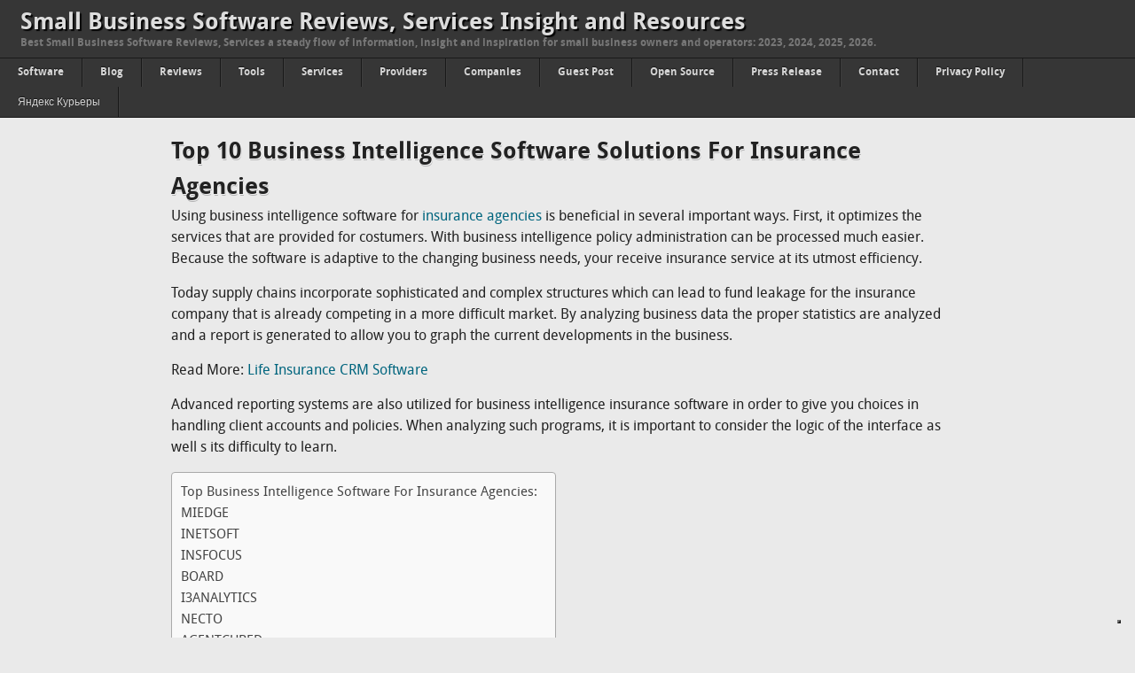

--- FILE ---
content_type: text/html; charset=UTF-8
request_url: https://cloudsmallbusinessservice.com/blog/top-10-business-intelligence-software-solutions-for-insurance-agencies-56732.html
body_size: 17403
content:
<!DOCTYPE html>
<html lang="en-US">
<head>
<script defer src="https://cloud.umami.is/script.js" data-website-id="8ebb6a84-b5ce-42e0-bb9b-70dbde076684"></script>
<link rel="icon" type="image/png" href="/favicon-96x96.png" sizes="96x96" />
<link rel="icon" type="image/svg+xml" href="/favicon.svg" />
<link rel="shortcut icon" href="/favicon.ico" />
<link rel="apple-touch-icon" sizes="180x180" href="/apple-touch-icon.png" />
<meta name="apple-mobile-web-app-title" content="CloudSMB" />
<link rel="manifest" href="/site.webmanifest" />
<meta charset="UTF-8">
<title>Top 10 Business Intelligence Software Solutions For Insurance Agencies - 2026 | CloudSmallBusinessService</title>
<meta name="viewport" content="width=device-width,initial-scale=1">
<link rel="pingback" href="https://cloudsmallbusinessservice.com/xmlrpc.php">
<meta name='robots' content='max-image-preview:large' />
<link rel="preload" href="https://cloudsmallbusinessservice.com/wp-content/plugins/rate-my-post/public/css/fonts/ratemypost.ttf" type="font/ttf" as="font" crossorigin="anonymous">
<!-- All In One SEO Pack 3.6.2ob_start_detected [-1,-1] -->
<meta name="description"  content="Top 10 Business Intelligence Software Solutions For Insurance Agencies | Using business intelligence software for insurance agencies is beneficial in several important ways. First, it optimizes the services that are provided for costumers. With business intelligence policy administration can be processed much easier. Because the software is adaptive to the changing business needs, your receive insurance service at its utmost efficiency." />

<link rel="canonical" href="https://cloudsmallbusinessservice.com/blog/top-10-business-intelligence-software-solutions-for-insurance-agencies-56732.html" />
<!-- All In One SEO Pack -->
<link rel='dns-prefetch' href='//cdn.iubenda.com' />
<link rel="alternate" type="application/rss+xml" title="Small Business Software Reviews, Services Insight and Resources &raquo; Feed" href="https://cloudsmallbusinessservice.com/feed" />
<link rel="alternate" type="application/rss+xml" title="Small Business Software Reviews, Services Insight and Resources &raquo; Comments Feed" href="https://cloudsmallbusinessservice.com/comments/feed" />
<link rel="alternate" type="application/rss+xml" title="Small Business Software Reviews, Services Insight and Resources &raquo; Top 10 Business Intelligence Software Solutions For Insurance Agencies Comments Feed" href="https://cloudsmallbusinessservice.com/blog/top-10-business-intelligence-software-solutions-for-insurance-agencies-56732.html/feed" />
<link rel="alternate" title="oEmbed (JSON)" type="application/json+oembed" href="https://cloudsmallbusinessservice.com/wp-json/oembed/1.0/embed?url=https%3A%2F%2Fcloudsmallbusinessservice.com%2Fblog%2Ftop-10-business-intelligence-software-solutions-for-insurance-agencies-56732.html" />
<link rel="alternate" title="oEmbed (XML)" type="text/xml+oembed" href="https://cloudsmallbusinessservice.com/wp-json/oembed/1.0/embed?url=https%3A%2F%2Fcloudsmallbusinessservice.com%2Fblog%2Ftop-10-business-intelligence-software-solutions-for-insurance-agencies-56732.html&#038;format=xml" />
<style id='wp-img-auto-sizes-contain-inline-css' type='text/css'>
img:is([sizes=auto i],[sizes^="auto," i]){contain-intrinsic-size:3000px 1500px}
/*# sourceURL=wp-img-auto-sizes-contain-inline-css */
</style>
<style id='wp-emoji-styles-inline-css' type='text/css'>

	img.wp-smiley, img.emoji {
		display: inline !important;
		border: none !important;
		box-shadow: none !important;
		height: 1em !important;
		width: 1em !important;
		margin: 0 0.07em !important;
		vertical-align: -0.1em !important;
		background: none !important;
		padding: 0 !important;
	}
/*# sourceURL=wp-emoji-styles-inline-css */
</style>
<style id='wp-block-library-inline-css' type='text/css'>
:root{--wp-block-synced-color:#7a00df;--wp-block-synced-color--rgb:122,0,223;--wp-bound-block-color:var(--wp-block-synced-color);--wp-editor-canvas-background:#ddd;--wp-admin-theme-color:#007cba;--wp-admin-theme-color--rgb:0,124,186;--wp-admin-theme-color-darker-10:#006ba1;--wp-admin-theme-color-darker-10--rgb:0,107,160.5;--wp-admin-theme-color-darker-20:#005a87;--wp-admin-theme-color-darker-20--rgb:0,90,135;--wp-admin-border-width-focus:2px}@media (min-resolution:192dpi){:root{--wp-admin-border-width-focus:1.5px}}.wp-element-button{cursor:pointer}:root .has-very-light-gray-background-color{background-color:#eee}:root .has-very-dark-gray-background-color{background-color:#313131}:root .has-very-light-gray-color{color:#eee}:root .has-very-dark-gray-color{color:#313131}:root .has-vivid-green-cyan-to-vivid-cyan-blue-gradient-background{background:linear-gradient(135deg,#00d084,#0693e3)}:root .has-purple-crush-gradient-background{background:linear-gradient(135deg,#34e2e4,#4721fb 50%,#ab1dfe)}:root .has-hazy-dawn-gradient-background{background:linear-gradient(135deg,#faaca8,#dad0ec)}:root .has-subdued-olive-gradient-background{background:linear-gradient(135deg,#fafae1,#67a671)}:root .has-atomic-cream-gradient-background{background:linear-gradient(135deg,#fdd79a,#004a59)}:root .has-nightshade-gradient-background{background:linear-gradient(135deg,#330968,#31cdcf)}:root .has-midnight-gradient-background{background:linear-gradient(135deg,#020381,#2874fc)}:root{--wp--preset--font-size--normal:16px;--wp--preset--font-size--huge:42px}.has-regular-font-size{font-size:1em}.has-larger-font-size{font-size:2.625em}.has-normal-font-size{font-size:var(--wp--preset--font-size--normal)}.has-huge-font-size{font-size:var(--wp--preset--font-size--huge)}.has-text-align-center{text-align:center}.has-text-align-left{text-align:left}.has-text-align-right{text-align:right}.has-fit-text{white-space:nowrap!important}#end-resizable-editor-section{display:none}.aligncenter{clear:both}.items-justified-left{justify-content:flex-start}.items-justified-center{justify-content:center}.items-justified-right{justify-content:flex-end}.items-justified-space-between{justify-content:space-between}.screen-reader-text{border:0;clip-path:inset(50%);height:1px;margin:-1px;overflow:hidden;padding:0;position:absolute;width:1px;word-wrap:normal!important}.screen-reader-text:focus{background-color:#ddd;clip-path:none;color:#444;display:block;font-size:1em;height:auto;left:5px;line-height:normal;padding:15px 23px 14px;text-decoration:none;top:5px;width:auto;z-index:100000}html :where(.has-border-color){border-style:solid}html :where([style*=border-top-color]){border-top-style:solid}html :where([style*=border-right-color]){border-right-style:solid}html :where([style*=border-bottom-color]){border-bottom-style:solid}html :where([style*=border-left-color]){border-left-style:solid}html :where([style*=border-width]){border-style:solid}html :where([style*=border-top-width]){border-top-style:solid}html :where([style*=border-right-width]){border-right-style:solid}html :where([style*=border-bottom-width]){border-bottom-style:solid}html :where([style*=border-left-width]){border-left-style:solid}html :where(img[class*=wp-image-]){height:auto;max-width:100%}:where(figure){margin:0 0 1em}html :where(.is-position-sticky){--wp-admin--admin-bar--position-offset:var(--wp-admin--admin-bar--height,0px)}@media screen and (max-width:600px){html :where(.is-position-sticky){--wp-admin--admin-bar--position-offset:0px}}

/*# sourceURL=wp-block-library-inline-css */
</style><style id='global-styles-inline-css' type='text/css'>
:root{--wp--preset--aspect-ratio--square: 1;--wp--preset--aspect-ratio--4-3: 4/3;--wp--preset--aspect-ratio--3-4: 3/4;--wp--preset--aspect-ratio--3-2: 3/2;--wp--preset--aspect-ratio--2-3: 2/3;--wp--preset--aspect-ratio--16-9: 16/9;--wp--preset--aspect-ratio--9-16: 9/16;--wp--preset--color--black: #000000;--wp--preset--color--cyan-bluish-gray: #abb8c3;--wp--preset--color--white: #ffffff;--wp--preset--color--pale-pink: #f78da7;--wp--preset--color--vivid-red: #cf2e2e;--wp--preset--color--luminous-vivid-orange: #ff6900;--wp--preset--color--luminous-vivid-amber: #fcb900;--wp--preset--color--light-green-cyan: #7bdcb5;--wp--preset--color--vivid-green-cyan: #00d084;--wp--preset--color--pale-cyan-blue: #8ed1fc;--wp--preset--color--vivid-cyan-blue: #0693e3;--wp--preset--color--vivid-purple: #9b51e0;--wp--preset--gradient--vivid-cyan-blue-to-vivid-purple: linear-gradient(135deg,rgb(6,147,227) 0%,rgb(155,81,224) 100%);--wp--preset--gradient--light-green-cyan-to-vivid-green-cyan: linear-gradient(135deg,rgb(122,220,180) 0%,rgb(0,208,130) 100%);--wp--preset--gradient--luminous-vivid-amber-to-luminous-vivid-orange: linear-gradient(135deg,rgb(252,185,0) 0%,rgb(255,105,0) 100%);--wp--preset--gradient--luminous-vivid-orange-to-vivid-red: linear-gradient(135deg,rgb(255,105,0) 0%,rgb(207,46,46) 100%);--wp--preset--gradient--very-light-gray-to-cyan-bluish-gray: linear-gradient(135deg,rgb(238,238,238) 0%,rgb(169,184,195) 100%);--wp--preset--gradient--cool-to-warm-spectrum: linear-gradient(135deg,rgb(74,234,220) 0%,rgb(151,120,209) 20%,rgb(207,42,186) 40%,rgb(238,44,130) 60%,rgb(251,105,98) 80%,rgb(254,248,76) 100%);--wp--preset--gradient--blush-light-purple: linear-gradient(135deg,rgb(255,206,236) 0%,rgb(152,150,240) 100%);--wp--preset--gradient--blush-bordeaux: linear-gradient(135deg,rgb(254,205,165) 0%,rgb(254,45,45) 50%,rgb(107,0,62) 100%);--wp--preset--gradient--luminous-dusk: linear-gradient(135deg,rgb(255,203,112) 0%,rgb(199,81,192) 50%,rgb(65,88,208) 100%);--wp--preset--gradient--pale-ocean: linear-gradient(135deg,rgb(255,245,203) 0%,rgb(182,227,212) 50%,rgb(51,167,181) 100%);--wp--preset--gradient--electric-grass: linear-gradient(135deg,rgb(202,248,128) 0%,rgb(113,206,126) 100%);--wp--preset--gradient--midnight: linear-gradient(135deg,rgb(2,3,129) 0%,rgb(40,116,252) 100%);--wp--preset--font-size--small: 13px;--wp--preset--font-size--medium: 20px;--wp--preset--font-size--large: 36px;--wp--preset--font-size--x-large: 42px;--wp--preset--spacing--20: 0.44rem;--wp--preset--spacing--30: 0.67rem;--wp--preset--spacing--40: 1rem;--wp--preset--spacing--50: 1.5rem;--wp--preset--spacing--60: 2.25rem;--wp--preset--spacing--70: 3.38rem;--wp--preset--spacing--80: 5.06rem;--wp--preset--shadow--natural: 6px 6px 9px rgba(0, 0, 0, 0.2);--wp--preset--shadow--deep: 12px 12px 50px rgba(0, 0, 0, 0.4);--wp--preset--shadow--sharp: 6px 6px 0px rgba(0, 0, 0, 0.2);--wp--preset--shadow--outlined: 6px 6px 0px -3px rgb(255, 255, 255), 6px 6px rgb(0, 0, 0);--wp--preset--shadow--crisp: 6px 6px 0px rgb(0, 0, 0);}:where(.is-layout-flex){gap: 0.5em;}:where(.is-layout-grid){gap: 0.5em;}body .is-layout-flex{display: flex;}.is-layout-flex{flex-wrap: wrap;align-items: center;}.is-layout-flex > :is(*, div){margin: 0;}body .is-layout-grid{display: grid;}.is-layout-grid > :is(*, div){margin: 0;}:where(.wp-block-columns.is-layout-flex){gap: 2em;}:where(.wp-block-columns.is-layout-grid){gap: 2em;}:where(.wp-block-post-template.is-layout-flex){gap: 1.25em;}:where(.wp-block-post-template.is-layout-grid){gap: 1.25em;}.has-black-color{color: var(--wp--preset--color--black) !important;}.has-cyan-bluish-gray-color{color: var(--wp--preset--color--cyan-bluish-gray) !important;}.has-white-color{color: var(--wp--preset--color--white) !important;}.has-pale-pink-color{color: var(--wp--preset--color--pale-pink) !important;}.has-vivid-red-color{color: var(--wp--preset--color--vivid-red) !important;}.has-luminous-vivid-orange-color{color: var(--wp--preset--color--luminous-vivid-orange) !important;}.has-luminous-vivid-amber-color{color: var(--wp--preset--color--luminous-vivid-amber) !important;}.has-light-green-cyan-color{color: var(--wp--preset--color--light-green-cyan) !important;}.has-vivid-green-cyan-color{color: var(--wp--preset--color--vivid-green-cyan) !important;}.has-pale-cyan-blue-color{color: var(--wp--preset--color--pale-cyan-blue) !important;}.has-vivid-cyan-blue-color{color: var(--wp--preset--color--vivid-cyan-blue) !important;}.has-vivid-purple-color{color: var(--wp--preset--color--vivid-purple) !important;}.has-black-background-color{background-color: var(--wp--preset--color--black) !important;}.has-cyan-bluish-gray-background-color{background-color: var(--wp--preset--color--cyan-bluish-gray) !important;}.has-white-background-color{background-color: var(--wp--preset--color--white) !important;}.has-pale-pink-background-color{background-color: var(--wp--preset--color--pale-pink) !important;}.has-vivid-red-background-color{background-color: var(--wp--preset--color--vivid-red) !important;}.has-luminous-vivid-orange-background-color{background-color: var(--wp--preset--color--luminous-vivid-orange) !important;}.has-luminous-vivid-amber-background-color{background-color: var(--wp--preset--color--luminous-vivid-amber) !important;}.has-light-green-cyan-background-color{background-color: var(--wp--preset--color--light-green-cyan) !important;}.has-vivid-green-cyan-background-color{background-color: var(--wp--preset--color--vivid-green-cyan) !important;}.has-pale-cyan-blue-background-color{background-color: var(--wp--preset--color--pale-cyan-blue) !important;}.has-vivid-cyan-blue-background-color{background-color: var(--wp--preset--color--vivid-cyan-blue) !important;}.has-vivid-purple-background-color{background-color: var(--wp--preset--color--vivid-purple) !important;}.has-black-border-color{border-color: var(--wp--preset--color--black) !important;}.has-cyan-bluish-gray-border-color{border-color: var(--wp--preset--color--cyan-bluish-gray) !important;}.has-white-border-color{border-color: var(--wp--preset--color--white) !important;}.has-pale-pink-border-color{border-color: var(--wp--preset--color--pale-pink) !important;}.has-vivid-red-border-color{border-color: var(--wp--preset--color--vivid-red) !important;}.has-luminous-vivid-orange-border-color{border-color: var(--wp--preset--color--luminous-vivid-orange) !important;}.has-luminous-vivid-amber-border-color{border-color: var(--wp--preset--color--luminous-vivid-amber) !important;}.has-light-green-cyan-border-color{border-color: var(--wp--preset--color--light-green-cyan) !important;}.has-vivid-green-cyan-border-color{border-color: var(--wp--preset--color--vivid-green-cyan) !important;}.has-pale-cyan-blue-border-color{border-color: var(--wp--preset--color--pale-cyan-blue) !important;}.has-vivid-cyan-blue-border-color{border-color: var(--wp--preset--color--vivid-cyan-blue) !important;}.has-vivid-purple-border-color{border-color: var(--wp--preset--color--vivid-purple) !important;}.has-vivid-cyan-blue-to-vivid-purple-gradient-background{background: var(--wp--preset--gradient--vivid-cyan-blue-to-vivid-purple) !important;}.has-light-green-cyan-to-vivid-green-cyan-gradient-background{background: var(--wp--preset--gradient--light-green-cyan-to-vivid-green-cyan) !important;}.has-luminous-vivid-amber-to-luminous-vivid-orange-gradient-background{background: var(--wp--preset--gradient--luminous-vivid-amber-to-luminous-vivid-orange) !important;}.has-luminous-vivid-orange-to-vivid-red-gradient-background{background: var(--wp--preset--gradient--luminous-vivid-orange-to-vivid-red) !important;}.has-very-light-gray-to-cyan-bluish-gray-gradient-background{background: var(--wp--preset--gradient--very-light-gray-to-cyan-bluish-gray) !important;}.has-cool-to-warm-spectrum-gradient-background{background: var(--wp--preset--gradient--cool-to-warm-spectrum) !important;}.has-blush-light-purple-gradient-background{background: var(--wp--preset--gradient--blush-light-purple) !important;}.has-blush-bordeaux-gradient-background{background: var(--wp--preset--gradient--blush-bordeaux) !important;}.has-luminous-dusk-gradient-background{background: var(--wp--preset--gradient--luminous-dusk) !important;}.has-pale-ocean-gradient-background{background: var(--wp--preset--gradient--pale-ocean) !important;}.has-electric-grass-gradient-background{background: var(--wp--preset--gradient--electric-grass) !important;}.has-midnight-gradient-background{background: var(--wp--preset--gradient--midnight) !important;}.has-small-font-size{font-size: var(--wp--preset--font-size--small) !important;}.has-medium-font-size{font-size: var(--wp--preset--font-size--medium) !important;}.has-large-font-size{font-size: var(--wp--preset--font-size--large) !important;}.has-x-large-font-size{font-size: var(--wp--preset--font-size--x-large) !important;}
/*# sourceURL=global-styles-inline-css */
</style>

<style id='classic-theme-styles-inline-css' type='text/css'>
/*! This file is auto-generated */
.wp-block-button__link{color:#fff;background-color:#32373c;border-radius:9999px;box-shadow:none;text-decoration:none;padding:calc(.667em + 2px) calc(1.333em + 2px);font-size:1.125em}.wp-block-file__button{background:#32373c;color:#fff;text-decoration:none}
/*# sourceURL=/wp-includes/css/classic-themes.min.css */
</style>
<link rel='stylesheet' id='rate-my-post-css' href='https://cloudsmallbusinessservice.com/wp-content/plugins/rate-my-post/public/css/rate-my-post.css?ver=3.4.1' type='text/css' media='all' />
<style id='rate-my-post-inline-css' type='text/css'>
.rmp-widgets-container.rmp-wp-plugin.rmp-main-container {  text-align:left;}.rmp-widgets-container.rmp-wp-plugin.rmp-main-container .rmp-heading--title {  font-size: 10px;}.rmp-widgets-container.rmp-wp-plugin.rmp-main-container .rmp-heading--subtitle {  font-size: 10px;} .rmp-widgets-container p {  font-size: 10px;}.rmp-widgets-container.rmp-wp-plugin.rmp-main-container .rmp-heading.rmp-heading--title {  margin-bottom: 10px;}.rmp-rating-widget .rmp-icon--ratings {  font-size: 20px;}
/*# sourceURL=rate-my-post-inline-css */
</style>
<link rel='stylesheet' id='twentyfifteen-disqus-css' href='https://cloudsmallbusinessservice.com/wp-content/plugins/twenty-fifteen-disqus-style/twentyfifteen-disqus.css?ver=1.0' type='text/css' media='all' />
<link rel='stylesheet' id='ez-toc-css' href='https://cloudsmallbusinessservice.com/wp-content/plugins/easy-table-of-contents/assets/css/screen.min.css?ver=2.0.73' type='text/css' media='all' />
<style id='ez-toc-inline-css' type='text/css'>
div#ez-toc-container .ez-toc-title {font-size: 120%;}div#ez-toc-container .ez-toc-title {font-weight: 500;}div#ez-toc-container ul li {font-size: 95%;}div#ez-toc-container ul li {font-weight: 500;}div#ez-toc-container nav ul ul li {font-size: 90%;}
/*# sourceURL=ez-toc-inline-css */
</style>
<link rel='stylesheet' id='omague-style-css' href='https://cloudsmallbusinessservice.com/wp-content/themes/omague/style.css?ver=1.5' type='text/css' media='all' />

<script  type="text/javascript" class=" _iub_cs_skip" type="text/javascript" id="iubenda-head-inline-scripts-0">
/* <![CDATA[ */
            var _iub = _iub || [];
            _iub.csConfiguration ={"floatingPreferencesButtonDisplay":"bottom-right","lang":"en","siteId":"3171508","cookiePolicyId":"28813452","whitelabel":false,"banner":{"closeButtonDisplay":false,"listPurposes":true,"explicitWithdrawal":true,"rejectButtonDisplay":true,"acceptButtonDisplay":true,"customizeButtonDisplay":true,"closeButtonRejects":true,"position":"float-top-center","style":"dark"},"perPurposeConsent":true,"enableUspr":true,"enableLgpd":true,"googleAdditionalConsentMode":true,"countryDetection":true,"invalidateConsentWithoutLog":true,"enableTcf":true,"tcfPurposes":{"1":true,"2":"consent_only","3":"consent_only","4":"consent_only","5":"consent_only","6":"consent_only","7":"consent_only","8":"consent_only","9":"consent_only","10":"consent_only"}}; 
//# sourceURL=iubenda-head-inline-scripts-0
/* ]]> */
</script>
<script  type="text/javascript" class=" _iub_cs_skip" type="text/javascript" src="//cdn.iubenda.com/cs/tcf/stub-v2.js?ver=3.7.1" id="iubenda-head-scripts-0-js"></script>
<script  type="text/javascript" class=" _iub_cs_skip" type="text/javascript" src="//cdn.iubenda.com/cs/tcf/safe-tcf-v2.js?ver=3.7.1" id="iubenda-head-scripts-1-js"></script>
<script  type="text/javascript" class=" _iub_cs_skip" type="text/javascript" src="//cdn.iubenda.com/cs/gpp/stub.js?ver=3.7.1" id="iubenda-head-scripts-2-js"></script>
<script  type="text/javascript" charset="UTF-8" async="" class=" _iub_cs_skip" type="text/javascript" src="//cdn.iubenda.com/cs/iubenda_cs.js?ver=3.7.1" id="iubenda-head-scripts-3-js"></script>
<script type="text/javascript" src="https://cloudsmallbusinessservice.com/wp-includes/js/jquery/jquery.min.js?ver=3.7.1" id="jquery-core-js"></script>
<script type="text/javascript" src="https://cloudsmallbusinessservice.com/wp-includes/js/jquery/jquery-migrate.min.js?ver=3.4.1" id="jquery-migrate-js"></script>
<script type="text/javascript" src="https://cloudsmallbusinessservice.com/wp-content/themes/omague/js/selectnav.js?ver=1.1" id="omague-responsive-menu-js"></script>
<link rel="https://api.w.org/" href="https://cloudsmallbusinessservice.com/wp-json/" /><link rel="alternate" title="JSON" type="application/json" href="https://cloudsmallbusinessservice.com/wp-json/wp/v2/posts/22223" /><link rel="EditURI" type="application/rsd+xml" title="RSD" href="https://cloudsmallbusinessservice.com/xmlrpc.php?rsd" />
<meta name="generator" content="WordPress 6.9" />
<link rel='shortlink' href='https://cloudsmallbusinessservice.com/?p=22223' />
<style type="text/css" id="simple-css-output">#content a:link { text-decoration: underline !important; }/* отступ справа и слева disqus 20 пикселей */#disqus_thread {margin-right:30px;margin-left:30px;}</style><!--[if lt IE 9]><script src="https://cloudsmallbusinessservice.com/wp-content/themes/omague/js/html5.js" type="text/javascript"></script><![endif]-->
  <style type="text/css">.saboxplugin-wrap{-webkit-box-sizing:border-box;-moz-box-sizing:border-box;-ms-box-sizing:border-box;box-sizing:border-box;border:1px solid #eee;width:100%;clear:both;display:block;overflow:hidden;word-wrap:break-word;position:relative}.saboxplugin-wrap .saboxplugin-gravatar{float:left;padding:0 20px 20px 20px}.saboxplugin-wrap .saboxplugin-gravatar img{max-width:100px;height:auto;border-radius:0;}.saboxplugin-wrap .saboxplugin-authorname{font-size:18px;line-height:1;margin:20px 0 0 20px;display:block}.saboxplugin-wrap .saboxplugin-authorname a{text-decoration:none}.saboxplugin-wrap .saboxplugin-authorname a:focus{outline:0}.saboxplugin-wrap .saboxplugin-desc{display:block;margin:5px 20px}.saboxplugin-wrap .saboxplugin-desc a{text-decoration:underline}.saboxplugin-wrap .saboxplugin-desc p{margin:5px 0 12px}.saboxplugin-wrap .saboxplugin-web{margin:0 20px 15px;text-align:left}.saboxplugin-wrap .sab-web-position{text-align:right}.saboxplugin-wrap .saboxplugin-web a{color:#ccc;text-decoration:none}.saboxplugin-wrap .saboxplugin-socials{position:relative;display:block;background:#fcfcfc;padding:5px;border-top:1px solid #eee}.saboxplugin-wrap .saboxplugin-socials a svg{width:20px;height:20px}.saboxplugin-wrap .saboxplugin-socials a svg .st2{fill:#fff; transform-origin:center center;}.saboxplugin-wrap .saboxplugin-socials a svg .st1{fill:rgba(0,0,0,.3)}.saboxplugin-wrap .saboxplugin-socials a:hover{opacity:.8;-webkit-transition:opacity .4s;-moz-transition:opacity .4s;-o-transition:opacity .4s;transition:opacity .4s;box-shadow:none!important;-webkit-box-shadow:none!important}.saboxplugin-wrap .saboxplugin-socials .saboxplugin-icon-color{box-shadow:none;padding:0;border:0;-webkit-transition:opacity .4s;-moz-transition:opacity .4s;-o-transition:opacity .4s;transition:opacity .4s;display:inline-block;color:#fff;font-size:0;text-decoration:inherit;margin:5px;-webkit-border-radius:0;-moz-border-radius:0;-ms-border-radius:0;-o-border-radius:0;border-radius:0;overflow:hidden}.saboxplugin-wrap .saboxplugin-socials .saboxplugin-icon-grey{text-decoration:inherit;box-shadow:none;position:relative;display:-moz-inline-stack;display:inline-block;vertical-align:middle;zoom:1;margin:10px 5px;color:#444;fill:#444}.clearfix:after,.clearfix:before{content:' ';display:table;line-height:0;clear:both}.ie7 .clearfix{zoom:1}.saboxplugin-socials.sabox-colored .saboxplugin-icon-color .sab-twitch{border-color:#38245c}.saboxplugin-socials.sabox-colored .saboxplugin-icon-color .sab-addthis{border-color:#e91c00}.saboxplugin-socials.sabox-colored .saboxplugin-icon-color .sab-behance{border-color:#003eb0}.saboxplugin-socials.sabox-colored .saboxplugin-icon-color .sab-delicious{border-color:#06c}.saboxplugin-socials.sabox-colored .saboxplugin-icon-color .sab-deviantart{border-color:#036824}.saboxplugin-socials.sabox-colored .saboxplugin-icon-color .sab-digg{border-color:#00327c}.saboxplugin-socials.sabox-colored .saboxplugin-icon-color .sab-dribbble{border-color:#ba1655}.saboxplugin-socials.sabox-colored .saboxplugin-icon-color .sab-facebook{border-color:#1e2e4f}.saboxplugin-socials.sabox-colored .saboxplugin-icon-color .sab-flickr{border-color:#003576}.saboxplugin-socials.sabox-colored .saboxplugin-icon-color .sab-github{border-color:#264874}.saboxplugin-socials.sabox-colored .saboxplugin-icon-color .sab-google{border-color:#0b51c5}.saboxplugin-socials.sabox-colored .saboxplugin-icon-color .sab-googleplus{border-color:#96271a}.saboxplugin-socials.sabox-colored .saboxplugin-icon-color .sab-html5{border-color:#902e13}.saboxplugin-socials.sabox-colored .saboxplugin-icon-color .sab-instagram{border-color:#1630aa}.saboxplugin-socials.sabox-colored .saboxplugin-icon-color .sab-linkedin{border-color:#00344f}.saboxplugin-socials.sabox-colored .saboxplugin-icon-color .sab-pinterest{border-color:#5b040e}.saboxplugin-socials.sabox-colored .saboxplugin-icon-color .sab-reddit{border-color:#992900}.saboxplugin-socials.sabox-colored .saboxplugin-icon-color .sab-rss{border-color:#a43b0a}.saboxplugin-socials.sabox-colored .saboxplugin-icon-color .sab-sharethis{border-color:#5d8420}.saboxplugin-socials.sabox-colored .saboxplugin-icon-color .sab-skype{border-color:#00658a}.saboxplugin-socials.sabox-colored .saboxplugin-icon-color .sab-soundcloud{border-color:#995200}.saboxplugin-socials.sabox-colored .saboxplugin-icon-color .sab-spotify{border-color:#0f612c}.saboxplugin-socials.sabox-colored .saboxplugin-icon-color .sab-stackoverflow{border-color:#a95009}.saboxplugin-socials.sabox-colored .saboxplugin-icon-color .sab-steam{border-color:#006388}.saboxplugin-socials.sabox-colored .saboxplugin-icon-color .sab-user_email{border-color:#b84e05}.saboxplugin-socials.sabox-colored .saboxplugin-icon-color .sab-stumbleUpon{border-color:#9b280e}.saboxplugin-socials.sabox-colored .saboxplugin-icon-color .sab-tumblr{border-color:#10151b}.saboxplugin-socials.sabox-colored .saboxplugin-icon-color .sab-twitter{border-color:#0967a0}.saboxplugin-socials.sabox-colored .saboxplugin-icon-color .sab-vimeo{border-color:#0d7091}.saboxplugin-socials.sabox-colored .saboxplugin-icon-color .sab-windows{border-color:#003f71}.saboxplugin-socials.sabox-colored .saboxplugin-icon-color .sab-whatsapp{border-color:#003f71}.saboxplugin-socials.sabox-colored .saboxplugin-icon-color .sab-wordpress{border-color:#0f3647}.saboxplugin-socials.sabox-colored .saboxplugin-icon-color .sab-yahoo{border-color:#14002d}.saboxplugin-socials.sabox-colored .saboxplugin-icon-color .sab-youtube{border-color:#900}.saboxplugin-socials.sabox-colored .saboxplugin-icon-color .sab-xing{border-color:#000202}.saboxplugin-socials.sabox-colored .saboxplugin-icon-color .sab-mixcloud{border-color:#2475a0}.saboxplugin-socials.sabox-colored .saboxplugin-icon-color .sab-vk{border-color:#243549}.saboxplugin-socials.sabox-colored .saboxplugin-icon-color .sab-medium{border-color:#00452c}.saboxplugin-socials.sabox-colored .saboxplugin-icon-color .sab-quora{border-color:#420e00}.saboxplugin-socials.sabox-colored .saboxplugin-icon-color .sab-meetup{border-color:#9b181c}.saboxplugin-socials.sabox-colored .saboxplugin-icon-color .sab-goodreads{border-color:#000}.saboxplugin-socials.sabox-colored .saboxplugin-icon-color .sab-snapchat{border-color:#999700}.saboxplugin-socials.sabox-colored .saboxplugin-icon-color .sab-500px{border-color:#00557f}.saboxplugin-socials.sabox-colored .saboxplugin-icon-color .sab-mastodont{border-color:#185886}.sabox-plus-item{margin-bottom:20px}@media screen and (max-width:480px){.saboxplugin-wrap{text-align:center}.saboxplugin-wrap .saboxplugin-gravatar{float:none;padding:20px 0;text-align:center;margin:0 auto;display:block}.saboxplugin-wrap .saboxplugin-gravatar img{float:none;display:inline-block;display:-moz-inline-stack;vertical-align:middle;zoom:1}.saboxplugin-wrap .saboxplugin-desc{margin:0 10px 20px;text-align:center}.saboxplugin-wrap .saboxplugin-authorname{text-align:center;margin:10px 0 20px}}body .saboxplugin-authorname a,body .saboxplugin-authorname a:hover{box-shadow:none;-webkit-box-shadow:none}a.sab-profile-edit{font-size:16px!important;line-height:1!important}.sab-edit-settings a,a.sab-profile-edit{color:#0073aa!important;box-shadow:none!important;-webkit-box-shadow:none!important}.sab-edit-settings{margin-right:15px;position:absolute;right:0;z-index:2;bottom:10px;line-height:20px}.sab-edit-settings i{margin-left:5px}.saboxplugin-socials{line-height:1!important}.rtl .saboxplugin-wrap .saboxplugin-gravatar{float:right}.rtl .saboxplugin-wrap .saboxplugin-authorname{display:flex;align-items:center}.rtl .saboxplugin-wrap .saboxplugin-authorname .sab-profile-edit{margin-right:10px}.rtl .sab-edit-settings{right:auto;left:0}img.sab-custom-avatar{max-width:75px;}.saboxplugin-wrap {margin-top:0px; margin-bottom:45px; padding: 0px 0px }.saboxplugin-wrap .saboxplugin-authorname {font-size:18px; line-height:25px;}.saboxplugin-wrap .saboxplugin-desc p, .saboxplugin-wrap .saboxplugin-desc {font-size:14px !important; line-height:21px !important;}.saboxplugin-wrap .saboxplugin-web {font-size:14px;}.saboxplugin-wrap .saboxplugin-socials a svg {width:18px;height:18px;}</style></head>
<body class="wp-singular post-template-default single single-post postid-22223 single-format-standard wp-theme-omague">
<div id="wraper">
<div class="dhoma header">
<div class="head">
<header class="site-info">
<h1><a href="https://cloudsmallbusinessservice.com/" data-wpel-link="internal">Small Business Software Reviews, Services Insight and Resources</a></h1>
<h3>Best Small Business Software Reviews, Services a steady flow of information, insight and inspiration for small business owners and operators: 2023, 2024, 2025, 2026.</h3>
</header>
</div>
</div>
<div class="dhoma">
<nav class="main-nav"><ul id="nav" class="menu"><li id="menu-item-29889" class="menu-item menu-item-type-taxonomy menu-item-object-category menu-item-29889"><a href="https://cloudsmallbusinessservice.com/category/small-business" data-wpel-link="internal">Software</a></li>
<li id="menu-item-29890" class="menu-item menu-item-type-taxonomy menu-item-object-category current-post-ancestor current-menu-parent current-post-parent menu-item-29890"><a href="https://cloudsmallbusinessservice.com/category/blog" data-wpel-link="internal">Blog</a></li>
<li id="menu-item-29893" class="menu-item menu-item-type-taxonomy menu-item-object-category menu-item-29893"><a href="https://cloudsmallbusinessservice.com/category/reviews" data-wpel-link="internal">Reviews</a></li>
<li id="menu-item-29894" class="menu-item menu-item-type-taxonomy menu-item-object-category menu-item-29894"><a href="https://cloudsmallbusinessservice.com/category/tools" data-wpel-link="internal">Tools</a></li>
<li id="menu-item-29892" class="menu-item menu-item-type-taxonomy menu-item-object-category menu-item-29892"><a href="https://cloudsmallbusinessservice.com/category/services" data-wpel-link="internal">Services</a></li>
<li id="menu-item-36118" class="menu-item menu-item-type-custom menu-item-object-custom menu-item-36118"><a href="https://cloudsmallbusinessservice.com/category/providers" data-wpel-link="internal">Providers</a></li>
<li id="menu-item-36119" class="menu-item menu-item-type-custom menu-item-object-custom menu-item-36119"><a href="https://cloudsmallbusinessservice.com/category/companies" data-wpel-link="internal">Companies</a></li>
<li id="menu-item-29891" class="menu-item menu-item-type-taxonomy menu-item-object-category menu-item-29891"><a href="https://cloudsmallbusinessservice.com/category/guest-posts" data-wpel-link="internal">Guest Post</a></li>
<li id="menu-item-36125" class="menu-item menu-item-type-taxonomy menu-item-object-category menu-item-36125"><a href="https://cloudsmallbusinessservice.com/category/open-source" data-wpel-link="internal">Open Source</a></li>
<li id="menu-item-29895" class="menu-item menu-item-type-taxonomy menu-item-object-category menu-item-29895"><a href="https://cloudsmallbusinessservice.com/category/press-release" data-wpel-link="internal">Press Release</a></li>
<li id="menu-item-24370" class="menu-item menu-item-type-post_type menu-item-object-page menu-item-24370"><a href="https://cloudsmallbusinessservice.com/about" data-wpel-link="internal">Contact</a></li>
<li id="menu-item-8462" class="menu-item menu-item-type-post_type menu-item-object-page menu-item-8462"><a href="https://cloudsmallbusinessservice.com/privacy-policy" data-wpel-link="internal">Privacy Policy</a></li>
<li id="menu-item-34971" class="menu-item menu-item-type-custom menu-item-object-custom menu-item-34971"><a href="https://dzen.ru/couriers" data-wpel-link="exclude">Яндекс Курьеры</a></li>
</ul></nav></div><div id="post-22223" class="post-22223 post type-post status-publish format-standard has-post-thumbnail hentry category-blog">
<article class="content-single">
 <div class="jarakgrid">
     <h1 class="post-title">Top 10 Business Intelligence Software Solutions For Insurance Agencies</h1>
      <p>Using business intelligence software for <a href="https://cloudsmallbusinessservice.com/small-business/insurance-agency-software.html" data-wpel-link="internal">insurance agencies</a> is beneficial in several important ways. First, it optimizes the services that are provided for costumers. With business intelligence policy administration can be processed much easier. Because the software is adaptive to the changing business needs, your receive insurance service at its utmost efficiency.</p>
<p>Today supply chains incorporate sophisticated and complex structures which can lead to fund leakage for the insurance company that is already competing in a more difficult market. By analyzing business data the proper statistics are analyzed and a report is generated to allow you to graph the current developments in the business.</p>
<p>Read More: <a href="https://cloudsmallbusinessservice.com/blog/life-insurance-crm-software-52433.html" rel="bookmark" data-wpel-link="internal">Life Insurance CRM Software</a></p>
<p>Advanced reporting systems are also utilized for business intelligence insurance software in order to give you choices in handling client accounts and policies. When analyzing such programs, it is important to consider the logic of the interface as well s its difficulty to learn.</p>
<div id="ez-toc-container" class="ez-toc-v2_0_73 counter-flat ez-toc-counter ez-toc-grey ez-toc-container-direction">
<div class="ez-toc-title-container">
<p class="ez-toc-title" style="cursor:inherit"></p>
<span class="ez-toc-title-toggle"></span></div>
<nav><ul class='ez-toc-list ez-toc-list-level-1 ' ><li class='ez-toc-page-1'><a class="ez-toc-link ez-toc-heading-1" href="#Top_Business_Intelligence_Software_For_Insurance_Agencies" title="Top Business Intelligence Software For Insurance Agencies:">Top Business Intelligence Software For Insurance Agencies:</a></li><li class='ez-toc-page-1'><a class="ez-toc-link ez-toc-heading-2" href="#MIEDGE" title="MIEDGE">MIEDGE</a></li><li class='ez-toc-page-1'><a class="ez-toc-link ez-toc-heading-3" href="#INETSOFT" title="INETSOFT">INETSOFT</a></li><li class='ez-toc-page-1'><a class="ez-toc-link ez-toc-heading-4" href="#INSFOCUS" title="INSFOCUS">INSFOCUS</a></li><li class='ez-toc-page-1'><a class="ez-toc-link ez-toc-heading-5" href="#BOARD" title="BOARD">BOARD</a></li><li class='ez-toc-page-1'><a class="ez-toc-link ez-toc-heading-6" href="#I3ANALYTICS" title="I3ANALYTICS">I3ANALYTICS</a></li><li class='ez-toc-page-1'><a class="ez-toc-link ez-toc-heading-7" href="#NECTO" title="NECTO">NECTO</a></li><li class='ez-toc-page-1'><a class="ez-toc-link ez-toc-heading-8" href="#AGENTCUBED" title="AGENTCUBED">AGENTCUBED</a></li><li class='ez-toc-page-1'><a class="ez-toc-link ez-toc-heading-9" href="#INFORMATIONBUILDERS" title="INFORMATIONBUILDERS">INFORMATIONBUILDERS</a></li><li class='ez-toc-page-1'><a class="ez-toc-link ez-toc-heading-10" href="#GROW" title="GROW">GROW</a></li><li class='ez-toc-page-1'><a class="ez-toc-link ez-toc-heading-11" href="#QLIK" title="QLIK">QLIK</a></li></ul></nav></div>
<h2><span class="ez-toc-section" id="Top_Business_Intelligence_Software_For_Insurance_Agencies"></span>Top Business Intelligence Software For Insurance Agencies:<span class="ez-toc-section-end"></span></h2>
<h3><span class="ez-toc-section" id="MIEDGE"></span><a href="https://www.miedge.biz/" data-wpel-link="external" target="_blank" rel="nofollow external noopener noreferrer"><span class="b-domain">MIEDGE</span></a><span class="ez-toc-section-end"></span></h3>
<p>Business Intelligence System for Insurance Agents, Brokers, Producers, Carriers &#8211; miEdge.</p>
<div id="attachment_22229" style="width: 825px" class="wp-caption aligncenter"><img fetchpriority="high" decoding="async" aria-describedby="caption-attachment-22229" class="size-full wp-image-22229" src="https://cloudsmallbusinessservice.com/wp-content/uploads/2018/01/miEdge-Business-Intelligence-System-for-Insurance-Agents-Brokers-Producers-Carriers-miEdge.pdf.png" alt="MIEDGE" width="815" height="300" srcset="https://cloudsmallbusinessservice.com/wp-content/uploads/2018/01/miEdge-Business-Intelligence-System-for-Insurance-Agents-Brokers-Producers-Carriers-miEdge.pdf.png 815w, https://cloudsmallbusinessservice.com/wp-content/uploads/2018/01/miEdge-Business-Intelligence-System-for-Insurance-Agents-Brokers-Producers-Carriers-miEdge.pdf-300x110.png 300w, https://cloudsmallbusinessservice.com/wp-content/uploads/2018/01/miEdge-Business-Intelligence-System-for-Insurance-Agents-Brokers-Producers-Carriers-miEdge.pdf-768x283.png 768w, https://cloudsmallbusinessservice.com/wp-content/uploads/2018/01/miEdge-Business-Intelligence-System-for-Insurance-Agents-Brokers-Producers-Carriers-miEdge.pdf-594x219.png 594w" sizes="(max-width: 815px) 100vw, 815px" /><p id="caption-attachment-22229" class="wp-caption-text">MIEDGE</p></div>
<h3><span class="ez-toc-section" id="INETSOFT"></span><a href="https://www.inetsoft.com/solutions/industry/insurance/" data-wpel-link="external" target="_blank" rel="nofollow external noopener noreferrer"><span class="b-domain">INETSOFT</span></a><span class="ez-toc-section-end"></span></h3>
<p>InetSoft&#8217;s affordable, easy to use software provides automated reporting and interactive dashboards for insurance analytics. Visit us to view examples.</p>
<div id="attachment_22225" style="width: 797px" class="wp-caption aligncenter"><img decoding="async" aria-describedby="caption-attachment-22225" class="size-full wp-image-22225" src="https://cloudsmallbusinessservice.com/wp-content/uploads/2018/01/Insurance-Analytics-Insurance-Dashboard-Insurance-BI.pdf.png" alt="INETSOFT" width="787" height="300" srcset="https://cloudsmallbusinessservice.com/wp-content/uploads/2018/01/Insurance-Analytics-Insurance-Dashboard-Insurance-BI.pdf.png 787w, https://cloudsmallbusinessservice.com/wp-content/uploads/2018/01/Insurance-Analytics-Insurance-Dashboard-Insurance-BI.pdf-300x114.png 300w, https://cloudsmallbusinessservice.com/wp-content/uploads/2018/01/Insurance-Analytics-Insurance-Dashboard-Insurance-BI.pdf-768x293.png 768w, https://cloudsmallbusinessservice.com/wp-content/uploads/2018/01/Insurance-Analytics-Insurance-Dashboard-Insurance-BI.pdf-594x226.png 594w" sizes="(max-width: 787px) 100vw, 787px" /><p id="caption-attachment-22225" class="wp-caption-text">INETSOFT</p></div>
<h3><span class="ez-toc-section" id="INSFOCUS"></span><a href="http://www.insfocus.com/" data-wpel-link="external" target="_blank" rel="nofollow external noopener noreferrer"><span class="b-domain">INSFOCUS</span></a><span class="ez-toc-section-end"></span></h3>
<p>InsFocus Business Intelligence for Insurance Companies. InsFocus BI is an insurance-specific business intelligence suite delivering unparalleled value to insurance professionals at cost-effective prices.</p>
<div id="attachment_22226" style="width: 829px" class="wp-caption aligncenter"><img decoding="async" aria-describedby="caption-attachment-22226" class="size-full wp-image-22226" src="https://cloudsmallbusinessservice.com/wp-content/uploads/2018/01/InsFocus-Business-Intelligence-for-Insurance-Companies.pdf.png" alt="INSFOCUS" width="819" height="300" srcset="https://cloudsmallbusinessservice.com/wp-content/uploads/2018/01/InsFocus-Business-Intelligence-for-Insurance-Companies.pdf.png 819w, https://cloudsmallbusinessservice.com/wp-content/uploads/2018/01/InsFocus-Business-Intelligence-for-Insurance-Companies.pdf-300x110.png 300w, https://cloudsmallbusinessservice.com/wp-content/uploads/2018/01/InsFocus-Business-Intelligence-for-Insurance-Companies.pdf-768x281.png 768w, https://cloudsmallbusinessservice.com/wp-content/uploads/2018/01/InsFocus-Business-Intelligence-for-Insurance-Companies.pdf-594x218.png 594w" sizes="(max-width: 819px) 100vw, 819px" /><p id="caption-attachment-22226" class="wp-caption-text">INSFOCUS</p></div>
<h3><span class="ez-toc-section" id="BOARD"></span><a href="https://www.board.com/en/insurance-providers" data-wpel-link="external" target="_blank" rel="nofollow external noopener noreferrer"><span class="b-domain">BOARD</span></a><span class="ez-toc-section-end"></span></h3>
<p>Business Intelligence software solution BOARD | BI and CPM Tools. BOARD the best example and case study of unified software solution BI, Planning and Predictive Analytics for insurance providers and all the insurance industry.</p>
<div id="attachment_22227" style="width: 824px" class="wp-caption aligncenter"><img loading="lazy" decoding="async" aria-describedby="caption-attachment-22227" class="size-full wp-image-22227" src="https://cloudsmallbusinessservice.com/wp-content/uploads/2018/01/Business-Intelligence-software-solution-BOARD-BI-and-CPM-Tools.pdf.png" alt="BOARD" width="814" height="300" srcset="https://cloudsmallbusinessservice.com/wp-content/uploads/2018/01/Business-Intelligence-software-solution-BOARD-BI-and-CPM-Tools.pdf.png 814w, https://cloudsmallbusinessservice.com/wp-content/uploads/2018/01/Business-Intelligence-software-solution-BOARD-BI-and-CPM-Tools.pdf-300x111.png 300w, https://cloudsmallbusinessservice.com/wp-content/uploads/2018/01/Business-Intelligence-software-solution-BOARD-BI-and-CPM-Tools.pdf-768x283.png 768w, https://cloudsmallbusinessservice.com/wp-content/uploads/2018/01/Business-Intelligence-software-solution-BOARD-BI-and-CPM-Tools.pdf-594x219.png 594w" sizes="auto, (max-width: 814px) 100vw, 814px" /><p id="caption-attachment-22227" class="wp-caption-text">BOARD</p></div>
<h3><span class="ez-toc-section" id="I3ANALYTICS"></span><a href="http://i3analytics.com/" data-wpel-link="external" target="_blank" rel="nofollow external noopener noreferrer"><span class="b-domain">I3ANALYTICS</span></a><span class="ez-toc-section-end"></span></h3>
<p>i3 Analytics | Leading Business Intelligence for Insurance Agencies and Program Managers. Streamline your agency, increase customer retention and manage claims with the insurance industry&#8217;s #1 platform for analyzing agency and program management.</p>
<div id="attachment_22228" style="width: 825px" class="wp-caption aligncenter"><img loading="lazy" decoding="async" aria-describedby="caption-attachment-22228" class="size-full wp-image-22228" src="https://cloudsmallbusinessservice.com/wp-content/uploads/2018/01/i3-Analytics-Leading-Business-Intelligence-for-Insurance-Agencies-and-Program-Managers.pdf.png" alt="I3ANALYTICS" width="815" height="300" srcset="https://cloudsmallbusinessservice.com/wp-content/uploads/2018/01/i3-Analytics-Leading-Business-Intelligence-for-Insurance-Agencies-and-Program-Managers.pdf.png 815w, https://cloudsmallbusinessservice.com/wp-content/uploads/2018/01/i3-Analytics-Leading-Business-Intelligence-for-Insurance-Agencies-and-Program-Managers.pdf-300x110.png 300w, https://cloudsmallbusinessservice.com/wp-content/uploads/2018/01/i3-Analytics-Leading-Business-Intelligence-for-Insurance-Agencies-and-Program-Managers.pdf-768x283.png 768w, https://cloudsmallbusinessservice.com/wp-content/uploads/2018/01/i3-Analytics-Leading-Business-Intelligence-for-Insurance-Agencies-and-Program-Managers.pdf-594x219.png 594w" sizes="auto, (max-width: 815px) 100vw, 815px" /><p id="caption-attachment-22228" class="wp-caption-text">I3ANALYTICS</p></div>
<h3><span class="ez-toc-section" id="NECTO"></span><a href="https://www.panorama.com/insurance-business-intelligence/" data-wpel-link="external" target="_blank" rel="nofollow external noopener noreferrer">NECTO</a><span class="ez-toc-section-end"></span></h3>
<p>Necto 16 is the most secure, centralized and state of the art business intelligence. It uncovers the hidden insights in your data and presents them in beautiful dashboards powered with KPI alerts and centrally managed.</p>
<div id="attachment_22230" style="width: 825px" class="wp-caption aligncenter"><img loading="lazy" decoding="async" aria-describedby="caption-attachment-22230" class="size-full wp-image-22230" src="https://cloudsmallbusinessservice.com/wp-content/uploads/2018/01/Business-Intelligence-Solutions-Panorama.pdf.png" alt="Necto" width="815" height="300" srcset="https://cloudsmallbusinessservice.com/wp-content/uploads/2018/01/Business-Intelligence-Solutions-Panorama.pdf.png 815w, https://cloudsmallbusinessservice.com/wp-content/uploads/2018/01/Business-Intelligence-Solutions-Panorama.pdf-300x110.png 300w, https://cloudsmallbusinessservice.com/wp-content/uploads/2018/01/Business-Intelligence-Solutions-Panorama.pdf-768x283.png 768w, https://cloudsmallbusinessservice.com/wp-content/uploads/2018/01/Business-Intelligence-Solutions-Panorama.pdf-594x219.png 594w" sizes="auto, (max-width: 815px) 100vw, 815px" /><p id="caption-attachment-22230" class="wp-caption-text">Necto</p></div>
<h3><span class="ez-toc-section" id="AGENTCUBED"></span><a href="http://www.agentcubed.com/solutions/" data-wpel-link="external" target="_blank" rel="nofollow external noopener noreferrer"><span class="b-domain">AGENTCUBED</span></a><span class="ez-toc-section-end"></span></h3>
<p>AgentCubed provides comprehensive lead management, CRM and agency management solutions in one, easy to use platform.</p>
<div id="attachment_22231" style="width: 825px" class="wp-caption aligncenter"><img loading="lazy" decoding="async" aria-describedby="caption-attachment-22231" class="size-full wp-image-22231" src="https://cloudsmallbusinessservice.com/wp-content/uploads/2018/01/Insurance-Agency-Software-Solutions-AgentCubed.pdf.png" alt="AGENTCUBED" width="815" height="300" srcset="https://cloudsmallbusinessservice.com/wp-content/uploads/2018/01/Insurance-Agency-Software-Solutions-AgentCubed.pdf.png 815w, https://cloudsmallbusinessservice.com/wp-content/uploads/2018/01/Insurance-Agency-Software-Solutions-AgentCubed.pdf-300x110.png 300w, https://cloudsmallbusinessservice.com/wp-content/uploads/2018/01/Insurance-Agency-Software-Solutions-AgentCubed.pdf-768x283.png 768w, https://cloudsmallbusinessservice.com/wp-content/uploads/2018/01/Insurance-Agency-Software-Solutions-AgentCubed.pdf-594x219.png 594w" sizes="auto, (max-width: 815px) 100vw, 815px" /><p id="caption-attachment-22231" class="wp-caption-text">AGENTCUBED</p></div>
<h3><span class="ez-toc-section" id="INFORMATIONBUILDERS"></span><a href="https://www.informationbuilders.com/" data-wpel-link="external" target="_blank" rel="nofollow external noopener noreferrer"><span class="b-domain">INFORMATIONBUILDERS</span></a><span class="ez-toc-section-end"></span></h3>
<p>Information Builders &#8211; the leader in enterprise business intelligence, integration and data integrity software.</p>
<div id="attachment_22232" style="width: 825px" class="wp-caption aligncenter"><img loading="lazy" decoding="async" aria-describedby="caption-attachment-22232" class="size-full wp-image-22232" src="https://cloudsmallbusinessservice.com/wp-content/uploads/2018/01/Business-Intelligence-and-Data-Management-Software-Information-Builders.pdf.png" alt="INFORMATIONBUILDERS" width="815" height="300" srcset="https://cloudsmallbusinessservice.com/wp-content/uploads/2018/01/Business-Intelligence-and-Data-Management-Software-Information-Builders.pdf.png 815w, https://cloudsmallbusinessservice.com/wp-content/uploads/2018/01/Business-Intelligence-and-Data-Management-Software-Information-Builders.pdf-300x110.png 300w, https://cloudsmallbusinessservice.com/wp-content/uploads/2018/01/Business-Intelligence-and-Data-Management-Software-Information-Builders.pdf-768x283.png 768w, https://cloudsmallbusinessservice.com/wp-content/uploads/2018/01/Business-Intelligence-and-Data-Management-Software-Information-Builders.pdf-594x219.png 594w" sizes="auto, (max-width: 815px) 100vw, 815px" /><p id="caption-attachment-22232" class="wp-caption-text">INFORMATIONBUILDERS</p></div>
<h3><span class="ez-toc-section" id="GROW"></span><a href="https://www.grow.com/" data-wpel-link="external" target="_blank" rel="nofollow external noopener noreferrer"><span class="b-domain">GROW</span></a><span class="ez-toc-section-end"></span></h3>
<p>BI Dashboards | Business Intelligence Dashboard Software | Grow. Grow offers business intelligence software to rally your team around the right metrics and empower your organization with data. Get a trial today!</p>
<div id="attachment_22233" style="width: 825px" class="wp-caption aligncenter"><img loading="lazy" decoding="async" aria-describedby="caption-attachment-22233" class="size-full wp-image-22233" src="https://cloudsmallbusinessservice.com/wp-content/uploads/2018/01/BI-Dashboards-Business-Intelligence-Dashboard-Software-Grow.pdf.png" alt="GROW" width="815" height="300" srcset="https://cloudsmallbusinessservice.com/wp-content/uploads/2018/01/BI-Dashboards-Business-Intelligence-Dashboard-Software-Grow.pdf.png 815w, https://cloudsmallbusinessservice.com/wp-content/uploads/2018/01/BI-Dashboards-Business-Intelligence-Dashboard-Software-Grow.pdf-300x110.png 300w, https://cloudsmallbusinessservice.com/wp-content/uploads/2018/01/BI-Dashboards-Business-Intelligence-Dashboard-Software-Grow.pdf-768x283.png 768w, https://cloudsmallbusinessservice.com/wp-content/uploads/2018/01/BI-Dashboards-Business-Intelligence-Dashboard-Software-Grow.pdf-594x219.png 594w" sizes="auto, (max-width: 815px) 100vw, 815px" /><p id="caption-attachment-22233" class="wp-caption-text">GROW</p></div>
<h3><span class="ez-toc-section" id="QLIK"></span><a href="https://www.qlik.com/us/solutions/industries/financial-services" data-wpel-link="external" target="_blank" rel="nofollow external noopener noreferrer"><span class="b-domain">QLIK</span></a><span class="ez-toc-section-end"></span></h3>
<p>Qlik business intelligence software lets financial professionals break down the complexities of working with numerous products in multiple markets. Know where profit and risk lie.</p>
<div id="attachment_22234" style="width: 824px" class="wp-caption aligncenter"><img loading="lazy" decoding="async" aria-describedby="caption-attachment-22234" class="size-full wp-image-22234" src="https://cloudsmallbusinessservice.com/wp-content/uploads/2018/01/Business-Intelligence-Software-for-Financial-Services-Qlik.pdf.png" alt="QLIK" width="814" height="300" srcset="https://cloudsmallbusinessservice.com/wp-content/uploads/2018/01/Business-Intelligence-Software-for-Financial-Services-Qlik.pdf.png 814w, https://cloudsmallbusinessservice.com/wp-content/uploads/2018/01/Business-Intelligence-Software-for-Financial-Services-Qlik.pdf-300x111.png 300w, https://cloudsmallbusinessservice.com/wp-content/uploads/2018/01/Business-Intelligence-Software-for-Financial-Services-Qlik.pdf-768x283.png 768w, https://cloudsmallbusinessservice.com/wp-content/uploads/2018/01/Business-Intelligence-Software-for-Financial-Services-Qlik.pdf-594x219.png 594w" sizes="auto, (max-width: 814px) 100vw, 814px" /><p id="caption-attachment-22234" class="wp-caption-text">QLIK</p></div>
<!-- Rate my Post Plugin --><div  class="rmp-widgets-container rmp-wp-plugin rmp-main-container js-rmp-widgets-container js-rmp-widgets-container--22223 "  data-post-id="22223">    <!-- Rating widget -->  <div class="rmp-rating-widget js-rmp-rating-widget">            <div class="rmp-rating-widget__icons">      <ul class="rmp-rating-widget__icons-list js-rmp-rating-icons-list">                  <li class="rmp-rating-widget__icons-list__icon js-rmp-rating-item" data-descriptive-rating="Not at all useful" data-value="1">            <i class="js-rmp-rating-icon rmp-icon rmp-icon--ratings rmp-icon--star rmp-icon--full-highlight"></i>          </li>                  <li class="rmp-rating-widget__icons-list__icon js-rmp-rating-item" data-descriptive-rating="Somewhat useful" data-value="2">            <i class="js-rmp-rating-icon rmp-icon rmp-icon--ratings rmp-icon--star rmp-icon--full-highlight"></i>          </li>                  <li class="rmp-rating-widget__icons-list__icon js-rmp-rating-item" data-descriptive-rating="Useful" data-value="3">            <i class="js-rmp-rating-icon rmp-icon rmp-icon--ratings rmp-icon--star rmp-icon--full-highlight"></i>          </li>                  <li class="rmp-rating-widget__icons-list__icon js-rmp-rating-item" data-descriptive-rating="Fairly useful" data-value="4">            <i class="js-rmp-rating-icon rmp-icon rmp-icon--ratings rmp-icon--star rmp-icon--full-highlight"></i>          </li>                  <li class="rmp-rating-widget__icons-list__icon js-rmp-rating-item" data-descriptive-rating="Very useful" data-value="5">            <i class="js-rmp-rating-icon rmp-icon rmp-icon--ratings rmp-icon--star rmp-icon--full-highlight"></i>          </li>              </ul>    </div>    <p class="rmp-rating-widget__hover-text js-rmp-hover-text"></p>    <button class="rmp-rating-widget__submit-btn rmp-btn js-submit-rating-btn">      Submit Rating    </button>    <p class="rmp-rating-widget__results js-rmp-results ">      Average rating <span class="rmp-rating-widget__results__rating js-rmp-avg-rating">5</span> / 5. Vote count: <span class="rmp-rating-widget__results__votes js-rmp-vote-count">2</span>    </p>    <p class="rmp-rating-widget__not-rated js-rmp-not-rated rmp-rating-widget__not-rated--hidden">      No votes so far! Be the first to rate this post.    </p>    <p class="rmp-rating-widget__msg js-rmp-msg"></p>  </div>  <!--Structured data -->  <script type="application/ld+json">{  "@context": "http://schema.org",  "@type": "CreativeWorkSeries",  "aggregateRating": {    "@type": "AggregateRating",    "bestRating": "5",    "ratingCount": "2",    "ratingValue": "5"  },  "image": "https://cloudsmallbusinessservice.com/wp-content/uploads/2018/01/Top-10-Business-Intelligence-Software-Solutions-For-Insurance-Agencies-1200x600.jpg",  "name": "Top 10 Business Intelligence Software Solutions For Insurance Agencies",  "description": "Top 10 Business Intelligence Software Solutions For Insurance Agencies"}</script>      </div><div class="saboxplugin-wrap" itemtype="http://schema.org/Person" itemscope itemprop="author"><div class="saboxplugin-tab"><div class="saboxplugin-gravatar"><img alt='Sam Smith' src='https://secure.gravatar.com/avatar/ce8017aecd51111f1304270c09d547bc0b5543f19514a22f74a60812a2760ffa?s=100&#038;r=g' srcset='https://secure.gravatar.com/avatar/ce8017aecd51111f1304270c09d547bc0b5543f19514a22f74a60812a2760ffa?s=200&#038;r=g 2x' class='avatar avatar-100 photo' height='100' width='100' itemprop="image"/></div><div class="saboxplugin-authorname"><a href="https://cloudsmallbusinessservice.com/author/cloudsmallbusinessservice" class="vcard author" rel="author" data-wpel-link="internal"><span class="fn">Sam Smith</span></a></div><div class="saboxplugin-desc"><div itemprop="description"><p>Personal contact info &#8211; slikgepotenuz@gmail.com</p>
<p>Permanent Address :- Montville, NJ</p>
<p>CEO and co-founder at Cloudsmallbusinessservice.com</p>
</div></div><div class="clearfix"></div></div></div>      <div class="kosong"></div>
     <div class="post-meta">
     </div>
     </div>
</article>
</div>
<div class="kosong"></div>
<div class="dhoma navsingle">
 <div class="dh12">
  <nav class="nav-single"><a href="https://cloudsmallbusinessservice.com/small-business/top-18-best-enterprise-search-software-solutions-49022.html" rel="prev" data-wpel-link="internal"><span class="prev-post">Prev | Top 18 Best Enterprise Search Software Solutions</span></a><a href="https://cloudsmallbusinessservice.com/blog/life-insurance-top-7-best-life-insurance-software-solutions-35461.html" rel="next" data-wpel-link="internal"><span class="next-post">Life Insurance: Top 7 Best life Insurance Software Solutions | Next</span></a></nav> </div>
</div>
<div class="bersih"></div>
<footer class="footer-single">
<div class="dhoma navigasi">
 <div class="dh8">
   <nav id="breadcrumb"><a href="https://cloudsmallbusinessservice.com" data-wpel-link="internal">Home</a> <span>&#187;</span> <a href="https://cloudsmallbusinessservice.com/category/blog" data-wpel-link="internal">Blog</a> <span>&#187;</span> <a>Top 10 Business Intelligence Software Solutions For Insurance Agencies</a></nav>
 </div>
<div class="dh4"><p class=postview>Posted on :By <a href="https://cloudsmallbusinessservice.com/author/cloudsmallbusinessservice" title="Posts by Sam Smith" rel="author" data-wpel-link="internal">Sam Smith</a> | Last Updated: <a href="https://cloudsmallbusinessservice.com/blog/top-10-business-intelligence-software-solutions-for-insurance-agencies-56732.html" rel="bookmark" data-wpel-link="internal"> May 16, 2024</a>
 </div>
 </div>
</div>
 <div class="dhoma infoadmin">
 </div>
</footer>
<div id="koment" class="dhoma">
 <aside class="dh4">
  <div class="sidebar">
<div class="jarakgrid">
 <div id="search">
<form method="get" action="https://cloudsmallbusinessservice.com/">
<input type="text" class="field" name="s" id="s"  placeholder="Search &hellip;"  />
<input class="submit btn" type="submit" value="Search" />
</form>
</div><div id="calendar_wrap" class="calendar_wrap"><table id="wp-calendar" class="wp-calendar-table">
	<caption>January 2026</caption>
	<thead>
	<tr>
		<th scope="col" aria-label="Monday">M</th>
		<th scope="col" aria-label="Tuesday">T</th>
		<th scope="col" aria-label="Wednesday">W</th>
		<th scope="col" aria-label="Thursday">T</th>
		<th scope="col" aria-label="Friday">F</th>
		<th scope="col" aria-label="Saturday">S</th>
		<th scope="col" aria-label="Sunday">S</th>
	</tr>
	</thead>
	<tbody>
	<tr>
		<td colspan="3" class="pad">&nbsp;</td><td>1</td><td>2</td><td>3</td><td>4</td>
	</tr>
	<tr>
		<td>5</td><td>6</td><td>7</td><td>8</td><td>9</td><td>10</td><td>11</td>
	</tr>
	<tr>
		<td>12</td><td>13</td><td>14</td><td>15</td><td>16</td><td>17</td><td>18</td>
	</tr>
	<tr>
		<td>19</td><td>20</td><td>21</td><td>22</td><td>23</td><td id="today">24</td><td>25</td>
	</tr>
	<tr>
		<td>26</td><td>27</td><td>28</td><td>29</td><td>30</td><td>31</td>
		<td class="pad" colspan="1">&nbsp;</td>
	</tr>
	</tbody>
	</table><nav aria-label="Previous and next months" class="wp-calendar-nav">
		<span class="wp-calendar-nav-prev"><a href="https://cloudsmallbusinessservice.com/2025/09" data-wpel-link="internal">&laquo; Sep</a></span>
		<span class="pad">&nbsp;</span>
		<span class="wp-calendar-nav-next">&nbsp;</span>
	</nav></div>
		
		<h3>Recent Posts</h3>
		<ul>
											<li>
					<a href="https://cloudsmallbusinessservice.com/blog/how-slow-access-is-quietly-killing-your-partner-experience.html" data-wpel-link="internal">How Slow Access Is Quietly Killing Your Partner Experience</a>
									</li>
											<li>
					<a href="https://cloudsmallbusinessservice.com/blog/hands-on-review-softaken-olm-to-mbox-converter-with-real-results.html" data-wpel-link="internal">Hands-On Review: Softaken OLM to MBOX Converter with Real Results</a>
									</li>
											<li>
					<a href="https://cloudsmallbusinessservice.com/blog/5-best-task-and-project-management-software.html" data-wpel-link="internal">5 Best Task and Project Management Software</a>
									</li>
											<li>
					<a href="https://cloudsmallbusinessservice.com/blog/why-scalability-still-breaks-most-blockchain-projects.html" data-wpel-link="internal">Why Scalability Still Breaks Most Blockchain Projects?</a>
									</li>
											<li>
					<a href="https://cloudsmallbusinessservice.com/small-business/top-15-best-accounting-practice-management-software.html" data-wpel-link="internal">Top 15 Best Accounting Practice Management Software</a>
									</li>
											<li>
					<a href="https://cloudsmallbusinessservice.com/small-business/top-15-construction-bid-management-software.html" data-wpel-link="internal">Top 15 Construction Bid Management Software</a>
									</li>
											<li>
					<a href="https://cloudsmallbusinessservice.com/blog/the-link-between-transparent-workloads-higher-job-satisfaction.html" data-wpel-link="internal">The Link Between Transparent Workloads &#038; Higher Job Satisfaction</a>
									</li>
											<li>
					<a href="https://cloudsmallbusinessservice.com/blog/cloud-security-alliance-what-is-it-and-why-its-important.html" data-wpel-link="internal">Cloud Security Alliance: What Is It And Why It’s Important</a>
									</li>
											<li>
					<a href="https://cloudsmallbusinessservice.com/blog/kubernetes-architecture-and-its-components-a-quick-guide.html" data-wpel-link="internal">Kubernetes Architecture and its Components: A Quick Guide</a>
									</li>
											<li>
					<a href="https://cloudsmallbusinessservice.com/blog/exchange-online-post-migration-steps-for-administrators.html" data-wpel-link="internal">Exchange Online Post-Migration Steps for Administrators</a>
									</li>
											<li>
					<a href="https://cloudsmallbusinessservice.com/blog/how-to-use-google-alerts-for-competitor-analysis.html" data-wpel-link="internal">How to Use Google Alerts for Competitor Analysis</a>
									</li>
											<li>
					<a href="https://cloudsmallbusinessservice.com/blog/why-does-implementing-server-side-rendering-with-react-for-medium-sized-businesses-works-the-best.html" data-wpel-link="internal">Why Does Implementing Server-Side Rendering with React for Medium-Sized Businesses Works the Best?</a>
									</li>
											<li>
					<a href="https://cloudsmallbusinessservice.com/blog/comparing-engagement-models-fixed-price-time-material-and-dedicated-team.html" data-wpel-link="internal">Comparing Engagement Models: Fixed-Price, Time &#038; Material, and Dedicated Team</a>
									</li>
											<li>
					<a href="https://cloudsmallbusinessservice.com/blog/the-future-of-web3-wallets-trends-and-predictions.html" data-wpel-link="internal">The Future of Web3 Wallets: Trends and Predictions</a>
									</li>
											<li>
					<a href="https://cloudsmallbusinessservice.com/blog/hiring-a-magento-developer-a-wise-investment-for-your-e-commerce-business.html" data-wpel-link="internal">Hiring a Magento Developer: A Wise Investment for Your E-Commerce Business</a>
									</li>
											<li>
					<a href="https://cloudsmallbusinessservice.com/blog/addressing-how-single-board-computers-sbc-impact-the-future-of-5g-in-the-telecommunications-industry.html" data-wpel-link="internal">Addressing How Single Board Computers (SBC) Impact the Future of 5G in the Telecommunications Industry</a>
									</li>
											<li>
					<a href="https://cloudsmallbusinessservice.com/blog/bull-vs-bear-the-fluctuations-in-cryptocurrency-market-and-how-to-handle-both.html" data-wpel-link="internal">Bull vs. Bear: The Fluctuations in Cryptocurrency Market and How to Handle Both</a>
									</li>
											<li>
					<a href="https://cloudsmallbusinessservice.com/blog/3-ways-knowledge-management-benefits-recruitment-talent-acquisition-agencies.html" data-wpel-link="internal">3 Ways Knowledge Management Benefits Recruitment &#038; Talent Acquisition Agencies</a>
									</li>
											<li>
					<a href="https://cloudsmallbusinessservice.com/blog/how-to-build-successful-minimum-viable-product-quick-guide.html" data-wpel-link="internal">How To Build Successful Minimum Viable Product (Quick Guide)</a>
									</li>
											<li>
					<a href="https://cloudsmallbusinessservice.com/blog/aesthetic-web-design-ideas-for-b2b-business-websites.html" data-wpel-link="internal">Aesthetic Web Design Ideas For B2B Business Websites</a>
									</li>
											<li>
					<a href="https://cloudsmallbusinessservice.com/blog/how-is-data-analytics-becoming-inevitable-in-network-marketing-success-today.html" data-wpel-link="internal">How is Data Analytics Becoming Inevitable in Network Marketing Success Today?</a>
									</li>
					</ul>

		    </div>
</div> </aside>
 <div class="dh8 koment">
	<div id="disqus_thread">
		</div>
 </div>
</div>
</div>
</div>
<div class="fotr">
<footer class="dhoma">
 <div id="footer">
  <h6>Copyright &copy; 2026 <a href="https://cloudsmallbusinessservice.com/" title="Small Business Software Reviews, Services Insight and Resources" data-wpel-link="internal">Small Business Software Reviews, Services Insight and Resources</a></h6>
 </div>
</footer>
</div>
<script type="speculationrules">
{"prefetch":[{"source":"document","where":{"and":[{"href_matches":"/*"},{"not":{"href_matches":["/wp-*.php","/wp-admin/*","/wp-content/uploads/*","/wp-content/*","/wp-content/plugins/*","/wp-content/themes/omague/*","/*\\?(.+)"]}},{"not":{"selector_matches":"a[rel~=\"nofollow\"]"}},{"not":{"selector_matches":".no-prefetch, .no-prefetch a"}}]},"eagerness":"conservative"}]}
</script>
	<div itemscope itemType="http://schema.org/BlogPosting">
		<meta itemprop="inLanguage" content="en-US"/>
		<meta itemprop="headline" content="Top 10 Business Intelligence Software Solutions For Insurance Agencies">
		<meta itemprop="mainEntityOfPage" content="https://cloudsmallbusinessservice.com/blog/top-10-business-intelligence-software-solutions-for-insurance-agencies-56732.html"/>
		<meta itemprop="datePublished" content="2018-01-04">
		<meta itemprop="dateModified" content="2024-05-16">
		<meta itemprop="articleBody" content="Using business intelligence software for insurance agencies is beneficial in several important ways. First, it optimizes the services that are provided for costumers. With business intelligence policy administration can be processed much easier. Because the software is adaptive to the &hellip; Read more &raquo;">
	  <div itemprop="image" itemscope="" itemtype="https://schema.org/ImageObject"/>
		<meta itemprop="url" content="https://cloudsmallbusinessservice.com/wp-content/uploads/2018/01/Top-10-Business-Intelligence-Software-Solutions-For-Insurance-Agencies-300x150.jpg">
		<meta itemprop="width" content="300">
		<meta itemprop="height" content="300">
	  </div>
	  <div itemprop="author" itemscope="" itemtype="http://schema.org/Person">
		<meta itemprop="name" content="Sam Smith">
	  </div>
	  <div itemprop="publisher" itemscope itemtype="https://schema.org/Organization">
		<meta itemprop="name" content="Small Business Software Reviews, Services Insight and Resources">
		<meta itemprop="url" href="https://cloudsmallbusinessservice.com">
		<meta itemprop="description" content="Best Small Business Software Reviews, Services a steady flow of information, insight and inspiration for small business owners and operators: 2023, 2024, 2025, 2026.">
		<span itemprop="logo" itemscope itemtype="https://schema.org/ImageObject">
		  <meta itemprop="image" content="https://cloudsmallbusinessservice.com/wp-content/uploads/2018/12/log.jpg">
		  <meta itemprop="url" content="https://cloudsmallbusinessservice.com/wp-content/uploads/2018/12/log.jpg">
		  <meta itemprop="width" content="300">
		  <meta itemprop="height" content="300">
		</span>
	</div>
    
  <script type='text/javascript'>selectnav('nav', {label: 'Main Menu', nested: true, indent: '&raquo;'});</script>
  <script type="text/javascript" id="dcl_comments-js-extra">
/* <![CDATA[ */
var countVars = {"disqusShortname":"cloudsmallbusinessservice"};
var embedVars = {"disqusConfig":{"integration":"wordpress 3.0.16"},"disqusIdentifier":"22223 https://cloudsmallbusinessservice.com/?p=22223","disqusShortname":"cloudsmallbusinessservice","disqusTitle":"Top 10 Business Intelligence Software Solutions For Insurance Agencies","disqusUrl":"https://cloudsmallbusinessservice.com/blog/top-10-business-intelligence-software-solutions-for-insurance-agencies-56732.html","postId":"22223"};
var dclCustomVars = {"dcl_progress_text":"Loading..."};
//# sourceURL=dcl_comments-js-extra
/* ]]> */
</script>
<script type="text/javascript" src="https://cloudsmallbusinessservice.com/wp-content/plugins/disqus-conditional-load/assets/js/public/embed-scroll.min.js?ver=11.0.4" id="dcl_comments-js"></script>
<script type="text/javascript" id="rate-my-post-js-extra">
/* <![CDATA[ */
var rmp_frontend = {"admin_ajax":"https://cloudsmallbusinessservice.com/wp-admin/admin-ajax.php","postID":"22223","noVotes":"No votes so far! Be the first to rate this post.","cookie":"You already voted! This vote will not be counted!","afterVote":"Thank you for rating this post!","notShowRating":"1","social":"1","feedback":"1","cookieDisable":"1","emptyFeedback":"Please insert your feedback in the box above!","hoverTexts":"1","preventAccidental":"1","grecaptcha":"1","siteKey":"","votingPriv":"1","loggedIn":"","positiveThreshold":"2","ajaxLoad":"1","disableClearCache":"1","nonce":"1bfd3f2983"};
//# sourceURL=rate-my-post-js-extra
/* ]]> */
</script>
<script type="text/javascript" src="https://cloudsmallbusinessservice.com/wp-content/plugins/rate-my-post/public/js/rate-my-post.js?ver=3.4.1" id="rate-my-post-js"></script>
<script type="text/javascript" id="ez-toc-scroll-scriptjs-js-extra">
/* <![CDATA[ */
var eztoc_smooth_local = {"scroll_offset":"30","add_request_uri":"","add_self_reference_link":""};
//# sourceURL=ez-toc-scroll-scriptjs-js-extra
/* ]]> */
</script>
<script type="text/javascript" src="https://cloudsmallbusinessservice.com/wp-content/plugins/easy-table-of-contents/assets/js/smooth_scroll.min.js?ver=2.0.73" id="ez-toc-scroll-scriptjs-js"></script>
<script type="text/javascript" src="https://cloudsmallbusinessservice.com/wp-content/plugins/easy-table-of-contents/vendor/js-cookie/js.cookie.min.js?ver=2.2.1" id="ez-toc-js-cookie-js"></script>
<script type="text/javascript" src="https://cloudsmallbusinessservice.com/wp-content/plugins/easy-table-of-contents/vendor/sticky-kit/jquery.sticky-kit.min.js?ver=1.9.2" id="ez-toc-jquery-sticky-kit-js"></script>
<script type="text/javascript" id="ez-toc-js-js-extra">
/* <![CDATA[ */
var ezTOC = {"smooth_scroll":"1","scroll_offset":"30","fallbackIcon":"\u003Cspan class=\"\"\u003E\u003Cspan class=\"eztoc-hide\" style=\"display:none;\"\u003EToggle\u003C/span\u003E\u003Cspan class=\"ez-toc-icon-toggle-span\"\u003E\u003Csvg style=\"fill: #999;color:#999\" xmlns=\"http://www.w3.org/2000/svg\" class=\"list-377408\" width=\"20px\" height=\"20px\" viewBox=\"0 0 24 24\" fill=\"none\"\u003E\u003Cpath d=\"M6 6H4v2h2V6zm14 0H8v2h12V6zM4 11h2v2H4v-2zm16 0H8v2h12v-2zM4 16h2v2H4v-2zm16 0H8v2h12v-2z\" fill=\"currentColor\"\u003E\u003C/path\u003E\u003C/svg\u003E\u003Csvg style=\"fill: #999;color:#999\" class=\"arrow-unsorted-368013\" xmlns=\"http://www.w3.org/2000/svg\" width=\"10px\" height=\"10px\" viewBox=\"0 0 24 24\" version=\"1.2\" baseProfile=\"tiny\"\u003E\u003Cpath d=\"M18.2 9.3l-6.2-6.3-6.2 6.3c-.2.2-.3.4-.3.7s.1.5.3.7c.2.2.4.3.7.3h11c.3 0 .5-.1.7-.3.2-.2.3-.5.3-.7s-.1-.5-.3-.7zM5.8 14.7l6.2 6.3 6.2-6.3c.2-.2.3-.5.3-.7s-.1-.5-.3-.7c-.2-.2-.4-.3-.7-.3h-11c-.3 0-.5.1-.7.3-.2.2-.3.5-.3.7s.1.5.3.7z\"/\u003E\u003C/svg\u003E\u003C/span\u003E\u003C/span\u003E","chamomile_theme_is_on":""};
//# sourceURL=ez-toc-js-js-extra
/* ]]> */
</script>
<script type="text/javascript" src="https://cloudsmallbusinessservice.com/wp-content/plugins/easy-table-of-contents/assets/js/front.min.js?ver=2.0.73-1746024074" id="ez-toc-js-js"></script>
<script type="module" src="https://cloudsmallbusinessservice.com/wp-content/plugins/wp-cloudflare-page-cache/assets/js/instantpage.min.js?ver=5.2.0" id="swcfpc_instantpage-js"></script>
<script type="text/javascript" id="swcfpc_auto_prefetch_url-js-before">
/* <![CDATA[ */
			function swcfpc_wildcard_check(str, rule) {
			let escapeRegex = (str) => str.replace(/([.*+?^=!:${}()|\[\]\/\\])/g, "\\$1");
			return new RegExp("^" + rule.split("*").map(escapeRegex).join(".*") + "$").test(str);
			}

			function swcfpc_can_url_be_prefetched(href) {

			if( href.length == 0 )
			return false;

			if( href.startsWith("mailto:") )
			return false;

			if( href.startsWith("https://") )
			href = href.split("https://"+location.host)[1];
			else if( href.startsWith("http://") )
			href = href.split("http://"+location.host)[1];

			for( let i=0; i < swcfpc_prefetch_urls_to_exclude.length; i++) {

			if( swcfpc_wildcard_check(href, swcfpc_prefetch_urls_to_exclude[i]) )
			return false;

			}

			return true;

			}

			let swcfpc_prefetch_urls_to_exclude = '["\/*ao_noptirocket*","\/*jetpack=comms*","\/*kinsta-monitor*","*ao_speedup_cachebuster*","\/*removed_item*","\/my-account*","\/wc-api\/*","\/edd-api\/*","\/wp-json*"]';
			swcfpc_prefetch_urls_to_exclude = (swcfpc_prefetch_urls_to_exclude) ? JSON.parse(swcfpc_prefetch_urls_to_exclude) : [];

			
//# sourceURL=swcfpc_auto_prefetch_url-js-before
/* ]]> */
</script>
<script id="wp-emoji-settings" type="application/json">
{"baseUrl":"https://s.w.org/images/core/emoji/17.0.2/72x72/","ext":".png","svgUrl":"https://s.w.org/images/core/emoji/17.0.2/svg/","svgExt":".svg","source":{"concatemoji":"https://cloudsmallbusinessservice.com/wp-includes/js/wp-emoji-release.min.js?ver=6.9"}}
</script>
<script type="module">
/* <![CDATA[ */
/*! This file is auto-generated */
const a=JSON.parse(document.getElementById("wp-emoji-settings").textContent),o=(window._wpemojiSettings=a,"wpEmojiSettingsSupports"),s=["flag","emoji"];function i(e){try{var t={supportTests:e,timestamp:(new Date).valueOf()};sessionStorage.setItem(o,JSON.stringify(t))}catch(e){}}function c(e,t,n){e.clearRect(0,0,e.canvas.width,e.canvas.height),e.fillText(t,0,0);t=new Uint32Array(e.getImageData(0,0,e.canvas.width,e.canvas.height).data);e.clearRect(0,0,e.canvas.width,e.canvas.height),e.fillText(n,0,0);const a=new Uint32Array(e.getImageData(0,0,e.canvas.width,e.canvas.height).data);return t.every((e,t)=>e===a[t])}function p(e,t){e.clearRect(0,0,e.canvas.width,e.canvas.height),e.fillText(t,0,0);var n=e.getImageData(16,16,1,1);for(let e=0;e<n.data.length;e++)if(0!==n.data[e])return!1;return!0}function u(e,t,n,a){switch(t){case"flag":return n(e,"\ud83c\udff3\ufe0f\u200d\u26a7\ufe0f","\ud83c\udff3\ufe0f\u200b\u26a7\ufe0f")?!1:!n(e,"\ud83c\udde8\ud83c\uddf6","\ud83c\udde8\u200b\ud83c\uddf6")&&!n(e,"\ud83c\udff4\udb40\udc67\udb40\udc62\udb40\udc65\udb40\udc6e\udb40\udc67\udb40\udc7f","\ud83c\udff4\u200b\udb40\udc67\u200b\udb40\udc62\u200b\udb40\udc65\u200b\udb40\udc6e\u200b\udb40\udc67\u200b\udb40\udc7f");case"emoji":return!a(e,"\ud83e\u1fac8")}return!1}function f(e,t,n,a){let r;const o=(r="undefined"!=typeof WorkerGlobalScope&&self instanceof WorkerGlobalScope?new OffscreenCanvas(300,150):document.createElement("canvas")).getContext("2d",{willReadFrequently:!0}),s=(o.textBaseline="top",o.font="600 32px Arial",{});return e.forEach(e=>{s[e]=t(o,e,n,a)}),s}function r(e){var t=document.createElement("script");t.src=e,t.defer=!0,document.head.appendChild(t)}a.supports={everything:!0,everythingExceptFlag:!0},new Promise(t=>{let n=function(){try{var e=JSON.parse(sessionStorage.getItem(o));if("object"==typeof e&&"number"==typeof e.timestamp&&(new Date).valueOf()<e.timestamp+604800&&"object"==typeof e.supportTests)return e.supportTests}catch(e){}return null}();if(!n){if("undefined"!=typeof Worker&&"undefined"!=typeof OffscreenCanvas&&"undefined"!=typeof URL&&URL.createObjectURL&&"undefined"!=typeof Blob)try{var e="postMessage("+f.toString()+"("+[JSON.stringify(s),u.toString(),c.toString(),p.toString()].join(",")+"));",a=new Blob([e],{type:"text/javascript"});const r=new Worker(URL.createObjectURL(a),{name:"wpTestEmojiSupports"});return void(r.onmessage=e=>{i(n=e.data),r.terminate(),t(n)})}catch(e){}i(n=f(s,u,c,p))}t(n)}).then(e=>{for(const n in e)a.supports[n]=e[n],a.supports.everything=a.supports.everything&&a.supports[n],"flag"!==n&&(a.supports.everythingExceptFlag=a.supports.everythingExceptFlag&&a.supports[n]);var t;a.supports.everythingExceptFlag=a.supports.everythingExceptFlag&&!a.supports.flag,a.supports.everything||((t=a.source||{}).concatemoji?r(t.concatemoji):t.wpemoji&&t.twemoji&&(r(t.twemoji),r(t.wpemoji)))});
//# sourceURL=https://cloudsmallbusinessservice.com/wp-includes/js/wp-emoji-loader.min.js
/* ]]> */
</script>

		</body>
</html>

--- FILE ---
content_type: text/css
request_url: https://cloudsmallbusinessservice.com/wp-content/plugins/twenty-fifteen-disqus-style/twentyfifteen-disqus.css?ver=1.0
body_size: 289
content:
/* CSS based on http://www.alexdresko.com/2014/12/23/fixing-disqus-in-the-wordpress-twenty-fifteen-theme/ */

div#disqus_thread {
	padding: 3.3333% 7.6923%;
	background-color: white;
	margin: 3% 0;
	box-shadow: 0 0 1px rgba(0,0,0,0.15);
}

@media screen and (min-width: 38.75em) {
	div#disqus_thread {
		padding: 3.3333% 7.6923%;
		margin: 3.3333% 7.6923%;
	}
}

@media screen and (min-width: 59.6875em) {
	div#disqus_thread {
		padding: 3.3333% 8.3333%;
		margin: 3.3333% 8.3333%;
	}
}
